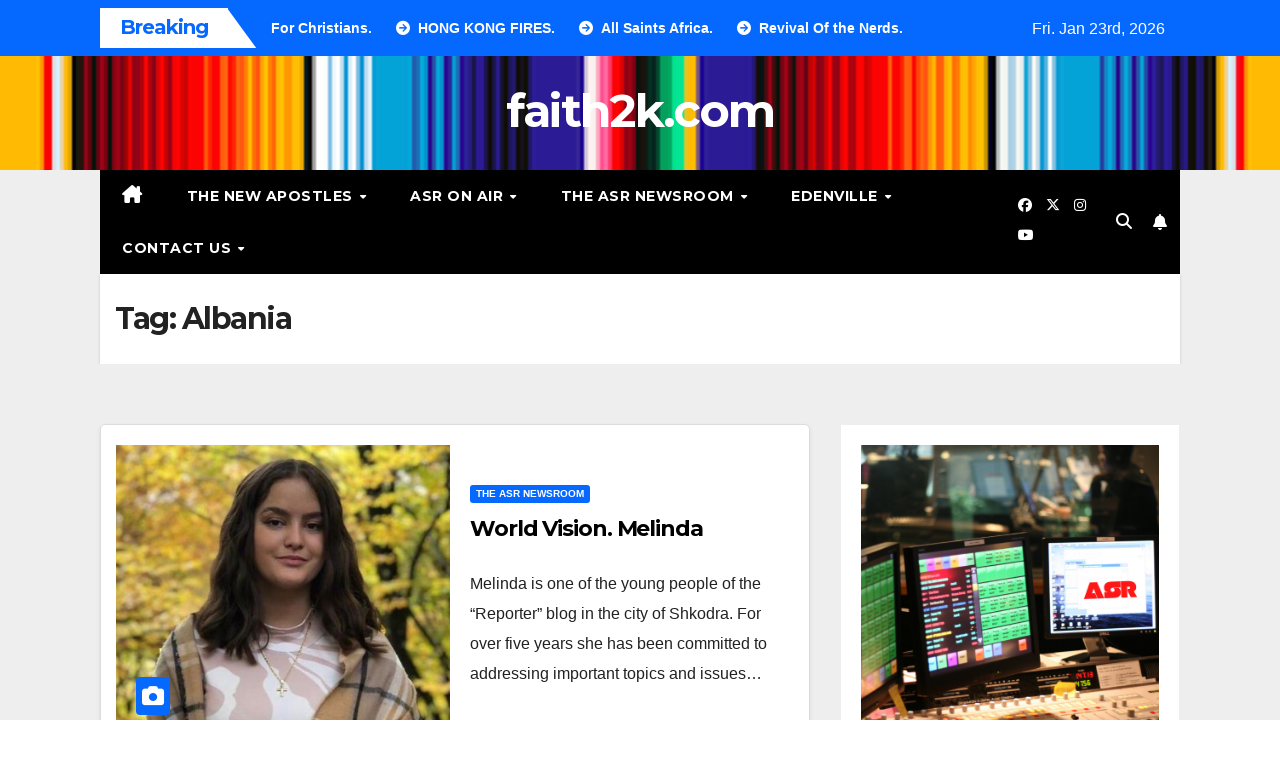

--- FILE ---
content_type: text/html; charset=UTF-8
request_url: https://faith2k.com/tag/albania/
body_size: 12365
content:
<!DOCTYPE html>
<html lang="en">
<head>
<meta charset="UTF-8">
<meta name="viewport" content="width=device-width, initial-scale=1">
<link rel="profile" href="http://gmpg.org/xfn/11">
<title>Albania &#8211; faith2k.com</title>
<meta name='robots' content='max-image-preview:large' />
<link rel='dns-prefetch' href='//stats.wp.com' />
<link rel='dns-prefetch' href='//fonts.googleapis.com' />
<link rel='dns-prefetch' href='//v0.wordpress.com' />
<link rel='preconnect' href='//i0.wp.com' />
<link rel='preconnect' href='//c0.wp.com' />
<link rel="alternate" type="application/rss+xml" title="faith2k.com &raquo; Feed" href="https://faith2k.com/feed/" />
<link rel="alternate" type="application/rss+xml" title="faith2k.com &raquo; Comments Feed" href="https://faith2k.com/comments/feed/" />
<link rel="alternate" type="application/rss+xml" title="faith2k.com &raquo; Albania Tag Feed" href="https://faith2k.com/tag/albania/feed/" />
<style id='wp-img-auto-sizes-contain-inline-css'>
img:is([sizes=auto i],[sizes^="auto," i]){contain-intrinsic-size:3000px 1500px}
/*# sourceURL=wp-img-auto-sizes-contain-inline-css */
</style>
<style id='wp-emoji-styles-inline-css'>

	img.wp-smiley, img.emoji {
		display: inline !important;
		border: none !important;
		box-shadow: none !important;
		height: 1em !important;
		width: 1em !important;
		margin: 0 0.07em !important;
		vertical-align: -0.1em !important;
		background: none !important;
		padding: 0 !important;
	}
/*# sourceURL=wp-emoji-styles-inline-css */
</style>
<link rel='stylesheet' id='wp-block-library-css' href='https://c0.wp.com/c/6.9/wp-includes/css/dist/block-library/style.min.css' media='all' />
<style id='wp-block-library-theme-inline-css'>
.wp-block-audio :where(figcaption){color:#555;font-size:13px;text-align:center}.is-dark-theme .wp-block-audio :where(figcaption){color:#ffffffa6}.wp-block-audio{margin:0 0 1em}.wp-block-code{border:1px solid #ccc;border-radius:4px;font-family:Menlo,Consolas,monaco,monospace;padding:.8em 1em}.wp-block-embed :where(figcaption){color:#555;font-size:13px;text-align:center}.is-dark-theme .wp-block-embed :where(figcaption){color:#ffffffa6}.wp-block-embed{margin:0 0 1em}.blocks-gallery-caption{color:#555;font-size:13px;text-align:center}.is-dark-theme .blocks-gallery-caption{color:#ffffffa6}:root :where(.wp-block-image figcaption){color:#555;font-size:13px;text-align:center}.is-dark-theme :root :where(.wp-block-image figcaption){color:#ffffffa6}.wp-block-image{margin:0 0 1em}.wp-block-pullquote{border-bottom:4px solid;border-top:4px solid;color:currentColor;margin-bottom:1.75em}.wp-block-pullquote :where(cite),.wp-block-pullquote :where(footer),.wp-block-pullquote__citation{color:currentColor;font-size:.8125em;font-style:normal;text-transform:uppercase}.wp-block-quote{border-left:.25em solid;margin:0 0 1.75em;padding-left:1em}.wp-block-quote cite,.wp-block-quote footer{color:currentColor;font-size:.8125em;font-style:normal;position:relative}.wp-block-quote:where(.has-text-align-right){border-left:none;border-right:.25em solid;padding-left:0;padding-right:1em}.wp-block-quote:where(.has-text-align-center){border:none;padding-left:0}.wp-block-quote.is-large,.wp-block-quote.is-style-large,.wp-block-quote:where(.is-style-plain){border:none}.wp-block-search .wp-block-search__label{font-weight:700}.wp-block-search__button{border:1px solid #ccc;padding:.375em .625em}:where(.wp-block-group.has-background){padding:1.25em 2.375em}.wp-block-separator.has-css-opacity{opacity:.4}.wp-block-separator{border:none;border-bottom:2px solid;margin-left:auto;margin-right:auto}.wp-block-separator.has-alpha-channel-opacity{opacity:1}.wp-block-separator:not(.is-style-wide):not(.is-style-dots){width:100px}.wp-block-separator.has-background:not(.is-style-dots){border-bottom:none;height:1px}.wp-block-separator.has-background:not(.is-style-wide):not(.is-style-dots){height:2px}.wp-block-table{margin:0 0 1em}.wp-block-table td,.wp-block-table th{word-break:normal}.wp-block-table :where(figcaption){color:#555;font-size:13px;text-align:center}.is-dark-theme .wp-block-table :where(figcaption){color:#ffffffa6}.wp-block-video :where(figcaption){color:#555;font-size:13px;text-align:center}.is-dark-theme .wp-block-video :where(figcaption){color:#ffffffa6}.wp-block-video{margin:0 0 1em}:root :where(.wp-block-template-part.has-background){margin-bottom:0;margin-top:0;padding:1.25em 2.375em}
/*# sourceURL=/wp-includes/css/dist/block-library/theme.min.css */
</style>
<style id='classic-theme-styles-inline-css'>
/*! This file is auto-generated */
.wp-block-button__link{color:#fff;background-color:#32373c;border-radius:9999px;box-shadow:none;text-decoration:none;padding:calc(.667em + 2px) calc(1.333em + 2px);font-size:1.125em}.wp-block-file__button{background:#32373c;color:#fff;text-decoration:none}
/*# sourceURL=/wp-includes/css/classic-themes.min.css */
</style>
<style id='ce4wp-subscribe-style-inline-css'>
.wp-block-ce4wp-subscribe{max-width:840px;margin:0 auto}.wp-block-ce4wp-subscribe .title{margin-bottom:0}.wp-block-ce4wp-subscribe .subTitle{margin-top:0;font-size:0.8em}.wp-block-ce4wp-subscribe .disclaimer{margin-top:5px;font-size:0.8em}.wp-block-ce4wp-subscribe .disclaimer .disclaimer-label{margin-left:10px}.wp-block-ce4wp-subscribe .inputBlock{width:100%;margin-bottom:10px}.wp-block-ce4wp-subscribe .inputBlock input{width:100%}.wp-block-ce4wp-subscribe .inputBlock label{display:inline-block}.wp-block-ce4wp-subscribe .submit-button{margin-top:25px;display:block}.wp-block-ce4wp-subscribe .required-text{display:inline-block;margin:0;padding:0;margin-left:0.3em}.wp-block-ce4wp-subscribe .onSubmission{height:0;max-width:840px;margin:0 auto}.wp-block-ce4wp-subscribe .firstNameSummary .lastNameSummary{text-transform:capitalize}.wp-block-ce4wp-subscribe .ce4wp-inline-notification{display:flex;flex-direction:row;align-items:center;padding:13px 10px;width:100%;height:40px;border-style:solid;border-color:orange;border-width:1px;border-left-width:4px;border-radius:3px;background:rgba(255,133,15,0.1);flex:none;order:0;flex-grow:1;margin:0px 0px}.wp-block-ce4wp-subscribe .ce4wp-inline-warning-text{font-style:normal;font-weight:normal;font-size:16px;line-height:20px;display:flex;align-items:center;color:#571600;margin-left:9px}.wp-block-ce4wp-subscribe .ce4wp-inline-warning-icon{color:orange}.wp-block-ce4wp-subscribe .ce4wp-inline-warning-arrow{color:#571600;margin-left:auto}.wp-block-ce4wp-subscribe .ce4wp-banner-clickable{cursor:pointer}.ce4wp-link{cursor:pointer}

.no-flex{display:block}.sub-header{margin-bottom:1em}


/*# sourceURL=https://faith2k.com/wp-content/plugins/creative-mail-by-constant-contact/assets/js/block/subscribe.css */
</style>
<link rel='stylesheet' id='mediaelement-css' href='https://c0.wp.com/c/6.9/wp-includes/js/mediaelement/mediaelementplayer-legacy.min.css' media='all' />
<link rel='stylesheet' id='wp-mediaelement-css' href='https://c0.wp.com/c/6.9/wp-includes/js/mediaelement/wp-mediaelement.min.css' media='all' />
<style id='jetpack-sharing-buttons-style-inline-css'>
.jetpack-sharing-buttons__services-list{display:flex;flex-direction:row;flex-wrap:wrap;gap:0;list-style-type:none;margin:5px;padding:0}.jetpack-sharing-buttons__services-list.has-small-icon-size{font-size:12px}.jetpack-sharing-buttons__services-list.has-normal-icon-size{font-size:16px}.jetpack-sharing-buttons__services-list.has-large-icon-size{font-size:24px}.jetpack-sharing-buttons__services-list.has-huge-icon-size{font-size:36px}@media print{.jetpack-sharing-buttons__services-list{display:none!important}}.editor-styles-wrapper .wp-block-jetpack-sharing-buttons{gap:0;padding-inline-start:0}ul.jetpack-sharing-buttons__services-list.has-background{padding:1.25em 2.375em}
/*# sourceURL=https://faith2k.com/wp-content/plugins/jetpack/_inc/blocks/sharing-buttons/view.css */
</style>
<link rel='stylesheet' id='coblocks-frontend-css' href='https://faith2k.com/wp-content/plugins/coblocks/dist/style-coblocks-1.css?ver=3.1.16' media='all' />
<link rel='stylesheet' id='coblocks-extensions-css' href='https://faith2k.com/wp-content/plugins/coblocks/dist/style-coblocks-extensions.css?ver=3.1.16' media='all' />
<link rel='stylesheet' id='coblocks-animation-css' href='https://faith2k.com/wp-content/plugins/coblocks/dist/style-coblocks-animation.css?ver=2677611078ee87eb3b1c' media='all' />
<style id='global-styles-inline-css'>
:root{--wp--preset--aspect-ratio--square: 1;--wp--preset--aspect-ratio--4-3: 4/3;--wp--preset--aspect-ratio--3-4: 3/4;--wp--preset--aspect-ratio--3-2: 3/2;--wp--preset--aspect-ratio--2-3: 2/3;--wp--preset--aspect-ratio--16-9: 16/9;--wp--preset--aspect-ratio--9-16: 9/16;--wp--preset--color--black: #000000;--wp--preset--color--cyan-bluish-gray: #abb8c3;--wp--preset--color--white: #ffffff;--wp--preset--color--pale-pink: #f78da7;--wp--preset--color--vivid-red: #cf2e2e;--wp--preset--color--luminous-vivid-orange: #ff6900;--wp--preset--color--luminous-vivid-amber: #fcb900;--wp--preset--color--light-green-cyan: #7bdcb5;--wp--preset--color--vivid-green-cyan: #00d084;--wp--preset--color--pale-cyan-blue: #8ed1fc;--wp--preset--color--vivid-cyan-blue: #0693e3;--wp--preset--color--vivid-purple: #9b51e0;--wp--preset--gradient--vivid-cyan-blue-to-vivid-purple: linear-gradient(135deg,rgb(6,147,227) 0%,rgb(155,81,224) 100%);--wp--preset--gradient--light-green-cyan-to-vivid-green-cyan: linear-gradient(135deg,rgb(122,220,180) 0%,rgb(0,208,130) 100%);--wp--preset--gradient--luminous-vivid-amber-to-luminous-vivid-orange: linear-gradient(135deg,rgb(252,185,0) 0%,rgb(255,105,0) 100%);--wp--preset--gradient--luminous-vivid-orange-to-vivid-red: linear-gradient(135deg,rgb(255,105,0) 0%,rgb(207,46,46) 100%);--wp--preset--gradient--very-light-gray-to-cyan-bluish-gray: linear-gradient(135deg,rgb(238,238,238) 0%,rgb(169,184,195) 100%);--wp--preset--gradient--cool-to-warm-spectrum: linear-gradient(135deg,rgb(74,234,220) 0%,rgb(151,120,209) 20%,rgb(207,42,186) 40%,rgb(238,44,130) 60%,rgb(251,105,98) 80%,rgb(254,248,76) 100%);--wp--preset--gradient--blush-light-purple: linear-gradient(135deg,rgb(255,206,236) 0%,rgb(152,150,240) 100%);--wp--preset--gradient--blush-bordeaux: linear-gradient(135deg,rgb(254,205,165) 0%,rgb(254,45,45) 50%,rgb(107,0,62) 100%);--wp--preset--gradient--luminous-dusk: linear-gradient(135deg,rgb(255,203,112) 0%,rgb(199,81,192) 50%,rgb(65,88,208) 100%);--wp--preset--gradient--pale-ocean: linear-gradient(135deg,rgb(255,245,203) 0%,rgb(182,227,212) 50%,rgb(51,167,181) 100%);--wp--preset--gradient--electric-grass: linear-gradient(135deg,rgb(202,248,128) 0%,rgb(113,206,126) 100%);--wp--preset--gradient--midnight: linear-gradient(135deg,rgb(2,3,129) 0%,rgb(40,116,252) 100%);--wp--preset--font-size--small: 13px;--wp--preset--font-size--medium: 20px;--wp--preset--font-size--large: 36px;--wp--preset--font-size--x-large: 42px;--wp--preset--spacing--20: 0.44rem;--wp--preset--spacing--30: 0.67rem;--wp--preset--spacing--40: 1rem;--wp--preset--spacing--50: 1.5rem;--wp--preset--spacing--60: 2.25rem;--wp--preset--spacing--70: 3.38rem;--wp--preset--spacing--80: 5.06rem;--wp--preset--shadow--natural: 6px 6px 9px rgba(0, 0, 0, 0.2);--wp--preset--shadow--deep: 12px 12px 50px rgba(0, 0, 0, 0.4);--wp--preset--shadow--sharp: 6px 6px 0px rgba(0, 0, 0, 0.2);--wp--preset--shadow--outlined: 6px 6px 0px -3px rgb(255, 255, 255), 6px 6px rgb(0, 0, 0);--wp--preset--shadow--crisp: 6px 6px 0px rgb(0, 0, 0);}:root :where(.is-layout-flow) > :first-child{margin-block-start: 0;}:root :where(.is-layout-flow) > :last-child{margin-block-end: 0;}:root :where(.is-layout-flow) > *{margin-block-start: 24px;margin-block-end: 0;}:root :where(.is-layout-constrained) > :first-child{margin-block-start: 0;}:root :where(.is-layout-constrained) > :last-child{margin-block-end: 0;}:root :where(.is-layout-constrained) > *{margin-block-start: 24px;margin-block-end: 0;}:root :where(.is-layout-flex){gap: 24px;}:root :where(.is-layout-grid){gap: 24px;}body .is-layout-flex{display: flex;}.is-layout-flex{flex-wrap: wrap;align-items: center;}.is-layout-flex > :is(*, div){margin: 0;}body .is-layout-grid{display: grid;}.is-layout-grid > :is(*, div){margin: 0;}.has-black-color{color: var(--wp--preset--color--black) !important;}.has-cyan-bluish-gray-color{color: var(--wp--preset--color--cyan-bluish-gray) !important;}.has-white-color{color: var(--wp--preset--color--white) !important;}.has-pale-pink-color{color: var(--wp--preset--color--pale-pink) !important;}.has-vivid-red-color{color: var(--wp--preset--color--vivid-red) !important;}.has-luminous-vivid-orange-color{color: var(--wp--preset--color--luminous-vivid-orange) !important;}.has-luminous-vivid-amber-color{color: var(--wp--preset--color--luminous-vivid-amber) !important;}.has-light-green-cyan-color{color: var(--wp--preset--color--light-green-cyan) !important;}.has-vivid-green-cyan-color{color: var(--wp--preset--color--vivid-green-cyan) !important;}.has-pale-cyan-blue-color{color: var(--wp--preset--color--pale-cyan-blue) !important;}.has-vivid-cyan-blue-color{color: var(--wp--preset--color--vivid-cyan-blue) !important;}.has-vivid-purple-color{color: var(--wp--preset--color--vivid-purple) !important;}.has-black-background-color{background-color: var(--wp--preset--color--black) !important;}.has-cyan-bluish-gray-background-color{background-color: var(--wp--preset--color--cyan-bluish-gray) !important;}.has-white-background-color{background-color: var(--wp--preset--color--white) !important;}.has-pale-pink-background-color{background-color: var(--wp--preset--color--pale-pink) !important;}.has-vivid-red-background-color{background-color: var(--wp--preset--color--vivid-red) !important;}.has-luminous-vivid-orange-background-color{background-color: var(--wp--preset--color--luminous-vivid-orange) !important;}.has-luminous-vivid-amber-background-color{background-color: var(--wp--preset--color--luminous-vivid-amber) !important;}.has-light-green-cyan-background-color{background-color: var(--wp--preset--color--light-green-cyan) !important;}.has-vivid-green-cyan-background-color{background-color: var(--wp--preset--color--vivid-green-cyan) !important;}.has-pale-cyan-blue-background-color{background-color: var(--wp--preset--color--pale-cyan-blue) !important;}.has-vivid-cyan-blue-background-color{background-color: var(--wp--preset--color--vivid-cyan-blue) !important;}.has-vivid-purple-background-color{background-color: var(--wp--preset--color--vivid-purple) !important;}.has-black-border-color{border-color: var(--wp--preset--color--black) !important;}.has-cyan-bluish-gray-border-color{border-color: var(--wp--preset--color--cyan-bluish-gray) !important;}.has-white-border-color{border-color: var(--wp--preset--color--white) !important;}.has-pale-pink-border-color{border-color: var(--wp--preset--color--pale-pink) !important;}.has-vivid-red-border-color{border-color: var(--wp--preset--color--vivid-red) !important;}.has-luminous-vivid-orange-border-color{border-color: var(--wp--preset--color--luminous-vivid-orange) !important;}.has-luminous-vivid-amber-border-color{border-color: var(--wp--preset--color--luminous-vivid-amber) !important;}.has-light-green-cyan-border-color{border-color: var(--wp--preset--color--light-green-cyan) !important;}.has-vivid-green-cyan-border-color{border-color: var(--wp--preset--color--vivid-green-cyan) !important;}.has-pale-cyan-blue-border-color{border-color: var(--wp--preset--color--pale-cyan-blue) !important;}.has-vivid-cyan-blue-border-color{border-color: var(--wp--preset--color--vivid-cyan-blue) !important;}.has-vivid-purple-border-color{border-color: var(--wp--preset--color--vivid-purple) !important;}.has-vivid-cyan-blue-to-vivid-purple-gradient-background{background: var(--wp--preset--gradient--vivid-cyan-blue-to-vivid-purple) !important;}.has-light-green-cyan-to-vivid-green-cyan-gradient-background{background: var(--wp--preset--gradient--light-green-cyan-to-vivid-green-cyan) !important;}.has-luminous-vivid-amber-to-luminous-vivid-orange-gradient-background{background: var(--wp--preset--gradient--luminous-vivid-amber-to-luminous-vivid-orange) !important;}.has-luminous-vivid-orange-to-vivid-red-gradient-background{background: var(--wp--preset--gradient--luminous-vivid-orange-to-vivid-red) !important;}.has-very-light-gray-to-cyan-bluish-gray-gradient-background{background: var(--wp--preset--gradient--very-light-gray-to-cyan-bluish-gray) !important;}.has-cool-to-warm-spectrum-gradient-background{background: var(--wp--preset--gradient--cool-to-warm-spectrum) !important;}.has-blush-light-purple-gradient-background{background: var(--wp--preset--gradient--blush-light-purple) !important;}.has-blush-bordeaux-gradient-background{background: var(--wp--preset--gradient--blush-bordeaux) !important;}.has-luminous-dusk-gradient-background{background: var(--wp--preset--gradient--luminous-dusk) !important;}.has-pale-ocean-gradient-background{background: var(--wp--preset--gradient--pale-ocean) !important;}.has-electric-grass-gradient-background{background: var(--wp--preset--gradient--electric-grass) !important;}.has-midnight-gradient-background{background: var(--wp--preset--gradient--midnight) !important;}.has-small-font-size{font-size: var(--wp--preset--font-size--small) !important;}.has-medium-font-size{font-size: var(--wp--preset--font-size--medium) !important;}.has-large-font-size{font-size: var(--wp--preset--font-size--large) !important;}.has-x-large-font-size{font-size: var(--wp--preset--font-size--x-large) !important;}
:root :where(.wp-block-pullquote){font-size: 1.5em;line-height: 1.6;}
/*# sourceURL=global-styles-inline-css */
</style>
<link rel='stylesheet' id='wp-components-css' href='https://c0.wp.com/c/6.9/wp-includes/css/dist/components/style.min.css' media='all' />
<link rel='stylesheet' id='godaddy-styles-css' href='https://faith2k.com/wp-content/plugins/coblocks/includes/Dependencies/GoDaddy/Styles/build/latest.css?ver=2.0.2' media='all' />
<link rel='stylesheet' id='newsup-fonts-css' href='//fonts.googleapis.com/css?family=Montserrat%3A400%2C500%2C700%2C800%7CWork%2BSans%3A300%2C400%2C500%2C600%2C700%2C800%2C900%26display%3Dswap&#038;subset=latin%2Clatin-ext' media='all' />
<link rel='stylesheet' id='bootstrap-css' href='https://faith2k.com/wp-content/themes/newsup/css/bootstrap.css?ver=6.9' media='all' />
<link rel='stylesheet' id='newsup-style-css' href='https://faith2k.com/wp-content/themes/newsmark/style.css?ver=6.9' media='all' />
<style id='newsup-style-inline-css'>
.posted-on, .cat-links, .tags-links, .byline, .comments-link { clip: rect(1px, 1px, 1px, 1px); height: 1px; position: absolute; overflow: hidden; width: 1px; }
/*# sourceURL=newsup-style-inline-css */
</style>
<link rel='stylesheet' id='font-awesome-5-all-css' href='https://faith2k.com/wp-content/themes/newsup/css/font-awesome/css/all.min.css?ver=6.9' media='all' />
<link rel='stylesheet' id='font-awesome-4-shim-css' href='https://faith2k.com/wp-content/themes/newsup/css/font-awesome/css/v4-shims.min.css?ver=6.9' media='all' />
<link rel='stylesheet' id='owl-carousel-css' href='https://faith2k.com/wp-content/themes/newsup/css/owl.carousel.css?ver=6.9' media='all' />
<link rel='stylesheet' id='smartmenus-css' href='https://faith2k.com/wp-content/themes/newsup/css/jquery.smartmenus.bootstrap.css?ver=6.9' media='all' />
<link rel='stylesheet' id='newsup-custom-css-css' href='https://faith2k.com/wp-content/themes/newsup/inc/ansar/customize/css/customizer.css?ver=1.0' media='all' />
<style id='jetpack_facebook_likebox-inline-css'>
.widget_facebook_likebox {
	overflow: hidden;
}

/*# sourceURL=https://faith2k.com/wp-content/plugins/jetpack/modules/widgets/facebook-likebox/style.css */
</style>
<link rel='stylesheet' id='newsup-style-parent-css' href='https://faith2k.com/wp-content/themes/newsup/style.css?ver=6.9' media='all' />
<link rel='stylesheet' id='newsmark-style-css' href='https://faith2k.com/wp-content/themes/newsmark/style.css?ver=1.0' media='all' />
<link rel='stylesheet' id='newsmark-default-css-css' href='https://faith2k.com/wp-content/themes/newsmark/css/colors/default.css?ver=6.9' media='all' />









<link rel="https://api.w.org/" href="https://faith2k.com/wp-json/" /><link rel="alternate" title="JSON" type="application/json" href="https://faith2k.com/wp-json/wp/v2/tags/399" /><link rel="EditURI" type="application/rsd+xml" title="RSD" href="https://faith2k.com/xmlrpc.php?rsd" />
<meta name="generator" content="WordPress 6.9" />
	<style>img#wpstats{display:none}</style>
		 
<style type="text/css" id="custom-background-css">
    .wrapper { background-color: ffffff; }
</style>
<meta name="generator" content="Elementor 3.33.4; features: additional_custom_breakpoints; settings: css_print_method-internal, google_font-enabled, font_display-auto">
			<style>
				.e-con.e-parent:nth-of-type(n+4):not(.e-lazyloaded):not(.e-no-lazyload),
				.e-con.e-parent:nth-of-type(n+4):not(.e-lazyloaded):not(.e-no-lazyload) * {
					background-image: none !important;
				}
				@media screen and (max-height: 1024px) {
					.e-con.e-parent:nth-of-type(n+3):not(.e-lazyloaded):not(.e-no-lazyload),
					.e-con.e-parent:nth-of-type(n+3):not(.e-lazyloaded):not(.e-no-lazyload) * {
						background-image: none !important;
					}
				}
				@media screen and (max-height: 640px) {
					.e-con.e-parent:nth-of-type(n+2):not(.e-lazyloaded):not(.e-no-lazyload),
					.e-con.e-parent:nth-of-type(n+2):not(.e-lazyloaded):not(.e-no-lazyload) * {
						background-image: none !important;
					}
				}
			</style>
			    <style type="text/css">
            body .site-title a,
        body .site-description {
            color: #ffffff;
        }

        .site-branding-text .site-title a {
                font-size: px;
            }

            @media only screen and (max-width: 640px) {
                .site-branding-text .site-title a {
                    font-size: 40px;

                }
            }

            @media only screen and (max-width: 375px) {
                .site-branding-text .site-title a {
                    font-size: 32px;

                }
            }

        </style>
    <style id="custom-background-css">
body.custom-background { background-color: #ffffff; }
</style>
	<link rel="icon" href="https://i0.wp.com/faith2k.com/wp-content/uploads/2023/04/cropped-ASR-Winged-a-Ocean-Logo-512x512-1.png?fit=32%2C32&#038;ssl=1" sizes="32x32" />
<link rel="icon" href="https://i0.wp.com/faith2k.com/wp-content/uploads/2023/04/cropped-ASR-Winged-a-Ocean-Logo-512x512-1.png?fit=192%2C192&#038;ssl=1" sizes="192x192" />
<link rel="apple-touch-icon" href="https://i0.wp.com/faith2k.com/wp-content/uploads/2023/04/cropped-ASR-Winged-a-Ocean-Logo-512x512-1.png?fit=180%2C180&#038;ssl=1" />
<meta name="msapplication-TileImage" content="https://i0.wp.com/faith2k.com/wp-content/uploads/2023/04/cropped-ASR-Winged-a-Ocean-Logo-512x512-1.png?fit=270%2C270&#038;ssl=1" />
</head>
<body class="archive tag tag-albania tag-399 custom-background wp-embed-responsive wp-theme-newsup wp-child-theme-newsmark eio-default hfeed ta-hide-date-author-in-list date-hidden categories-hidden tags-hidden author-hidden comment-hidden elementor-default elementor-kit-66" >
<div id="page" class="site">
<a class="skip-link screen-reader-text" href="#content">
Skip to content</a>
    <div class="wrapper">
        <header class="mg-headwidget">
            <!--==================== TOP BAR ====================-->

            <div class="mg-head-detail hidden-xs">
    <div class="container-fluid">
        <div class="row align-items-center">
            <div class="col-md-9 col-xs-12">
                            <div class="mg-latest-news-sec">
                 
                    <div class="mg-latest-news">
                         <div class="bn_title">
                            <h2 class="title">
                                                                    Breaking<span></span>
                                                            </h2>
                        </div>
                         
                        <div class="mg-latest-news-slider marquee">
                                                                                        <a href="https://faith2k.com/1944-2/">
                                        <span>10 Most Dangerous Countries For Christians.</span>
                                     </a>
                                                                        <a href="https://faith2k.com/hong-kong-fires/">
                                        <span>HONG KONG FIRES.</span>
                                     </a>
                                                                        <a href="https://faith2k.com/all-saints-africa/">
                                        <span>All Saints Africa.</span>
                                     </a>
                                                                        <a href="https://faith2k.com/revival-of-the-nerds/">
                                        <span>Revival Of the Nerds.</span>
                                     </a>
                                                                        <a href="https://faith2k.com/the-story-of-the-trinity/">
                                        <span>The Story Of The Trinity.</span>
                                     </a>
                                                            </div>
                    </div>
            </div>
                    </div>
            <div class="col-md-3 col-xs-12">
                <ul class="info-left float-md-right">
                                <li>Fri. Jan 23rd, 2026                 <span  id="time" class="time"></span>
                        </li>
                        </ul>
            </div>
    
        </div>
    </div>
</div>
            <div class="clearfix"></div>
                        <div class="mg-nav-widget-area-back" style='background-image: url("https://faith2k.com/wp-content/uploads/2021/11/cropped-SGX-Technicolor-Pancho-Color-Palette.png" );'>
                        <div class="overlay">
              <div class="inner" > 
                <div class="container-fluid">
                    <div class="mg-nav-widget-area">
                        <div class="row align-items-center">
                                                      <div class="col-12 text-center mx-auto">
                                <div class="navbar-header">
                                  <div class="site-logo">
                                                                      </div>
                                  <div class="site-branding-text ">
                                                                            <p class="site-title"> <a href="https://faith2k.com/" rel="home">faith2k.com</a></p>
                                                                            <p class="site-description"></p>
                                  </div> 
                                </div>
                            </div>
                           
                        </div>
                    </div>
                </div>
              </div>
              </div>
          </div>
    <div class="mg-menu-full">
      <div class="container-fluid">
      <nav class="navbar navbar-expand-lg navbar-wp">
          <!-- Right nav -->
                    <div class="m-header align-items-center">
                                                <a class="mobilehomebtn" href="https://faith2k.com"><span class="fas fa-home"></span></a>
                        <!-- navbar-toggle -->
                        <button class="navbar-toggler mx-auto" type="button" data-toggle="collapse" data-target="#navbar-wp" aria-controls="navbarSupportedContent" aria-expanded="false" aria-label="Toggle navigation">
                          <span class="burger">
                            <span class="burger-line"></span>
                            <span class="burger-line"></span>
                            <span class="burger-line"></span>
                          </span>
                        </button>
                        <!-- /navbar-toggle -->
                            <div class="dropdown show mg-search-box pr-2">
        <a class="dropdown-toggle msearch ml-auto" href="#" role="button" id="dropdownMenuLink" data-toggle="dropdown" aria-haspopup="true" aria-expanded="false">
            <i class="fas fa-search"></i>
        </a>
        <div class="dropdown-menu searchinner" aria-labelledby="dropdownMenuLink">
            <form role="search" method="get" id="searchform" action="https://faith2k.com/">
  <div class="input-group">
    <input type="search" class="form-control" placeholder="Search" value="" name="s" />
    <span class="input-group-btn btn-default">
    <button type="submit" class="btn"> <i class="fas fa-search"></i> </button>
    </span> </div>
</form>        </div>
    </div>
              <a href="#"  target="_blank"   class="btn-bell btn-theme mx-2">
            <i class="fa fa-bell"></i>
        </a>
                          </div>
                    <!-- /Right nav -->
         
          
                  <div class="collapse navbar-collapse" id="navbar-wp">
                  	<div class="d-md-block">
                  <ul id="menu-primary-menu" class="nav navbar-nav mr-auto"><li class="active home"><a class="homebtn" href="https://faith2k.com"><span class='fa-solid fa-house-chimney'></span></a></li><li id="menu-item-133" class="menu-item menu-item-type-taxonomy menu-item-object-category menu-item-has-children menu-item-133 dropdown"><a class="nav-link" title="the New Apostles" href="https://faith2k.com/category/asr-the-new-apostles/" data-toggle="dropdown" class="dropdown-toggle">the New Apostles </a>
<ul role="menu" class=" dropdown-menu">
	<li id="menu-item-51" class="menu-item menu-item-type-post_type menu-item-object-page menu-item-51"><a class="dropdown-item" title="About" href="https://faith2k.com/about/">About</a></li>
	<li id="menu-item-304" class="menu-item menu-item-type-taxonomy menu-item-object-category menu-item-304"><a class="dropdown-item" title="Baptism. What Is It?" href="https://faith2k.com/category/asr-the-new-apostles/asr-baptism-what-is-it/">Baptism. What Is It?</a></li>
	<li id="menu-item-527" class="menu-item menu-item-type-taxonomy menu-item-object-category menu-item-527"><a class="dropdown-item" title="DMAQs Book Raq" href="https://faith2k.com/category/asr-the-new-apostles/asr-dmaq-book-raq/">DMAQs Book Raq</a></li>
</ul>
</li>
<li id="menu-item-591" class="menu-item menu-item-type-post_type menu-item-object-page menu-item-has-children menu-item-591 dropdown"><a class="nav-link" title="ASR On Air" href="https://faith2k.com/asr-on-air/" data-toggle="dropdown" class="dropdown-toggle">ASR On Air </a>
<ul role="menu" class=" dropdown-menu">
	<li id="menu-item-1577" class="menu-item menu-item-type-taxonomy menu-item-object-category menu-item-1577"><a class="dropdown-item" title="ASR Studio Alpha" href="https://faith2k.com/category/asr-studio-alpha/">ASR Studio Alpha</a></li>
	<li id="menu-item-1578" class="menu-item menu-item-type-taxonomy menu-item-object-category menu-item-1578"><a class="dropdown-item" title="ASR Studio Omega" href="https://faith2k.com/category/asr-studio-omega/">ASR Studio Omega</a></li>
	<li id="menu-item-132" class="menu-item menu-item-type-taxonomy menu-item-object-category menu-item-132"><a class="dropdown-item" title="The ASR Podcast" href="https://faith2k.com/category/asr-podcast/">The ASR Podcast</a></li>
</ul>
</li>
<li id="menu-item-151" class="menu-item menu-item-type-taxonomy menu-item-object-category menu-item-has-children menu-item-151 dropdown"><a class="nav-link" title="the ASR Newsroom" href="https://faith2k.com/category/asr-news/" data-toggle="dropdown" class="dropdown-toggle">the ASR Newsroom </a>
<ul role="menu" class=" dropdown-menu">
	<li id="menu-item-158" class="menu-item menu-item-type-taxonomy menu-item-object-category menu-item-158"><a class="dropdown-item" title="the ASR Music News" href="https://faith2k.com/category/asr-news/asr-music-news/">the ASR Music News</a></li>
	<li id="menu-item-710" class="menu-item menu-item-type-taxonomy menu-item-object-category menu-item-710"><a class="dropdown-item" title="Agape U" href="https://faith2k.com/category/agape-university/">Agape U</a></li>
</ul>
</li>
<li id="menu-item-490" class="menu-item menu-item-type-taxonomy menu-item-object-category menu-item-has-children menu-item-490 dropdown"><a class="nav-link" title="Edenville" href="https://faith2k.com/category/asr-edenville/" data-toggle="dropdown" class="dropdown-toggle">Edenville </a>
<ul role="menu" class=" dropdown-menu">
	<li id="menu-item-495" class="menu-item menu-item-type-post_type menu-item-object-post menu-item-495"><a class="dropdown-item" title="All Saints Aqua" href="https://faith2k.com/all-saints-aqua/">All Saints Aqua</a></li>
	<li id="menu-item-435" class="menu-item menu-item-type-taxonomy menu-item-object-category menu-item-435"><a class="dropdown-item" title="Shop SGX" href="https://faith2k.com/category/asr-shop-sgx/">Shop SGX</a></li>
</ul>
</li>
<li id="menu-item-54" class="menu-item menu-item-type-post_type menu-item-object-page menu-item-has-children menu-item-54 dropdown"><a class="nav-link" title="Contact Us" href="https://faith2k.com/contact/" data-toggle="dropdown" class="dropdown-toggle">Contact Us </a>
<ul role="menu" class=" dropdown-menu">
	<li id="menu-item-147" class="menu-item menu-item-type-post_type menu-item-object-page menu-item-147"><a class="dropdown-item" title="ASR Music Submission" href="https://faith2k.com/asr-music-submission/">ASR Music Submission</a></li>
	<li id="menu-item-512" class="menu-item menu-item-type-post_type menu-item-object-post menu-item-512"><a class="dropdown-item" title="the a7 List." href="https://faith2k.com/the-a7-list/">the a7 List.</a></li>
	<li id="menu-item-1303" class="menu-item menu-item-type-post_type menu-item-object-post menu-item-1303"><a class="dropdown-item" title="ASR Privacy Policy." href="https://faith2k.com/asr-privacy-policy/">ASR Privacy Policy.</a></li>
	<li id="menu-item-1306" class="menu-item menu-item-type-post_type menu-item-object-post menu-item-1306"><a class="dropdown-item" title="ASR Terms + Conditions." href="https://faith2k.com/asr-terms-conditions/">ASR Terms + Conditions.</a></li>
</ul>
</li>
</ul>        				</div>		
              		</div>
                  <!-- Right nav -->
                    <div class="desk-header pl-3 ml-auto my-2 my-lg-0 position-relative align-items-center">
                        <!-- /navbar-toggle -->
                                            <ul class="mg-social info-right">
                                                <li><a  target="_blank" href="https://www.facebook.com/allsaintsradio%20">
                        <span class="icon-soci facebook"><i class="fab fa-facebook"></i></span> </a></li>
                                                                        <li><a href="https://twitter.com/allsaintsradiio">
                        <span class="icon-soci x-twitter"><i class="fa-brands fa-x-twitter"></i></span></a></li>
                                                                                                <li><a target="_blank"  href="https://www.instagram.com/all.saints.radio">
                        <span class="icon-soci instagram"><i class="fab fa-instagram"></i></span></a></li>
                                                                        <li><a  href="https://www.youtube.com/c/DerriqMaqNewApostles">
                        <span class="icon-soci youtube"><i class="fab fa-youtube"></i></span></a></li>
                                                 
                                            </ul>
                    <div class="dropdown show mg-search-box pr-2">
        <a class="dropdown-toggle msearch ml-auto" href="#" role="button" id="dropdownMenuLink" data-toggle="dropdown" aria-haspopup="true" aria-expanded="false">
            <i class="fas fa-search"></i>
        </a>
        <div class="dropdown-menu searchinner" aria-labelledby="dropdownMenuLink">
            <form role="search" method="get" id="searchform" action="https://faith2k.com/">
  <div class="input-group">
    <input type="search" class="form-control" placeholder="Search" value="" name="s" />
    <span class="input-group-btn btn-default">
    <button type="submit" class="btn"> <i class="fas fa-search"></i> </button>
    </span> </div>
</form>        </div>
    </div>
              <a href="#"  target="_blank"   class="btn-bell btn-theme mx-2">
            <i class="fa fa-bell"></i>
        </a>
                          </div>
                    <!-- /Right nav --> 
                  </nav> <!-- /Navigation -->
                </div>
    </div>
</header>
<div class="clearfix"></div>
<!--==================== Newsup breadcrumb section ====================-->
<div class="mg-breadcrumb-section" style='background: url("https://faith2k.com/wp-content/uploads/2021/11/cropped-SGX-Technicolor-Pancho-Color-Palette.png" ) repeat scroll center 0 #143745;'>
   <div class="overlay">       <div class="container-fluid">
        <div class="row">
          <div class="col-md-12 col-sm-12">
            <div class="mg-breadcrumb-title">
              <h1 class="title">Tag: <span>Albania</span></h1>            </div>
          </div>
        </div>
      </div>
   </div> </div>
<div class="clearfix"></div><!--container-->
    <div id="content" class="container-fluid archive-class">
        <!--row-->
            <div class="row">
                                    <div class="col-md-8">
                <!-- mg-posts-sec mg-posts-modul-6 -->
<div class="mg-posts-sec mg-posts-modul-6">
    <!-- mg-posts-sec-inner -->
    <div class="mg-posts-sec-inner">
                    <article id="post-983" class="d-md-flex mg-posts-sec-post align-items-center post-983 post type-post status-publish format-standard has-post-thumbnail hentry category-asr-news tag-albania tag-all-saints-radio tag-asr-news tag-asr-newsroom tag-christ-culture tag-education tag-employment tag-faith2k-com tag-heavy-rock tag-immigration tag-shkodra tag-the-new-apostles tag-world-vision">
                        <div class="col-12 col-md-6">
            <div class="mg-post-thumb back-img md" style="background-image: url('https://faith2k.com/wp-content/uploads/2022/06/World-Vision-Melinda-603-x-393.png');">
                <span class="post-form"><i class="fas fa-camera"></i></span>                <a class="link-div" href="https://faith2k.com/world-vision-melinda/"></a>
            </div> 
        </div>
                        <div class="mg-sec-top-post py-3 col">
                    <div class="mg-blog-category"><a class="newsup-categories category-color-1" href="https://faith2k.com/category/asr-news/" alt="View all posts in the ASR Newsroom"> 
                                 the ASR Newsroom
                             </a></div> 
                    <h4 class="entry-title title"><a href="https://faith2k.com/world-vision-melinda/">World Vision. Melinda</a></h4>
                            <div class="mg-blog-meta"> 
                    </div> 
                        <div class="mg-content">
                        <p>Melinda is one of the young people of the &#8220;Reporter&#8221; blog in the city of Shkodra. For over five years she has been committed to addressing important topics and issues&hellip;</p>
                    </div>
                </div>
            </article>
            
        <div class="col-md-12 text-center d-flex justify-content-center">
                                        
        </div>
            </div>
    <!-- // mg-posts-sec-inner -->
</div>
<!-- // mg-posts-sec block_6 -->             </div>
                            <aside class="col-md-4 sidebar-sticky">
                
<aside id="secondary" class="widget-area" role="complementary">
	<div id="sidebar-right" class="mg-sidebar">
		<div id="block-4" class="mg-widget widget_block widget_media_image">
<figure class="wp-block-image size-full"><a href="https://faith2k.com/asr-on-air/"><img fetchpriority="high" decoding="async" width="700" height="700" src="https://faith2k.com/wp-content/uploads/2022/06/ASR-Digital-316-Studio-v6-1.png" alt="" class="wp-image-969" srcset="https://i0.wp.com/faith2k.com/wp-content/uploads/2022/06/ASR-Digital-316-Studio-v6-1.png?w=700&amp;ssl=1 700w, https://i0.wp.com/faith2k.com/wp-content/uploads/2022/06/ASR-Digital-316-Studio-v6-1.png?resize=300%2C300&amp;ssl=1 300w, https://i0.wp.com/faith2k.com/wp-content/uploads/2022/06/ASR-Digital-316-Studio-v6-1.png?resize=150%2C150&amp;ssl=1 150w" sizes="(max-width: 700px) 100vw, 700px" /></a></figure>
</div><div id="block-21" class="mg-widget widget_block widget_media_image">
<figure class="wp-block-image size-full"><a href="https://www.youtube.com/@streetlightsbiblia"><img decoding="async" width="700" height="700" src="https://faith2k.com/wp-content/uploads/2023/12/STREETLIGHTS-BIBLIA-Corner-Talk-700x700-1.png" alt="" class="wp-image-1477" srcset="https://i0.wp.com/faith2k.com/wp-content/uploads/2023/12/STREETLIGHTS-BIBLIA-Corner-Talk-700x700-1.png?w=700&amp;ssl=1 700w, https://i0.wp.com/faith2k.com/wp-content/uploads/2023/12/STREETLIGHTS-BIBLIA-Corner-Talk-700x700-1.png?resize=300%2C300&amp;ssl=1 300w, https://i0.wp.com/faith2k.com/wp-content/uploads/2023/12/STREETLIGHTS-BIBLIA-Corner-Talk-700x700-1.png?resize=150%2C150&amp;ssl=1 150w" sizes="(max-width: 700px) 100vw, 700px" /></a></figure>
</div><div id="block-14" class="mg-widget widget_block widget_media_image">
<figure class="wp-block-image size-full"><a href="https://faith2k.com/category/asr-news/"><img decoding="async" width="700" height="700" src="https://faith2k.com/wp-content/uploads/2022/06/ASR-Music-News.png" alt="" class="wp-image-911" srcset="https://i0.wp.com/faith2k.com/wp-content/uploads/2022/06/ASR-Music-News.png?w=700&amp;ssl=1 700w, https://i0.wp.com/faith2k.com/wp-content/uploads/2022/06/ASR-Music-News.png?resize=300%2C300&amp;ssl=1 300w, https://i0.wp.com/faith2k.com/wp-content/uploads/2022/06/ASR-Music-News.png?resize=150%2C150&amp;ssl=1 150w" sizes="(max-width: 700px) 100vw, 700px" /></a></figure>
</div><div id="block-7" class="mg-widget widget_block widget_media_image">
<figure class="wp-block-image size-full"><a href="https://faith2k.com/category/asr-studio-alpha/"><img loading="lazy" decoding="async" width="700" height="700" src="https://faith2k.com/wp-content/uploads/2024/02/MOVEMENT-RADIO-EST-Transform-DJs-700x700-1.png" alt="" class="wp-image-1522" srcset="https://i0.wp.com/faith2k.com/wp-content/uploads/2024/02/MOVEMENT-RADIO-EST-Transform-DJs-700x700-1.png?w=700&amp;ssl=1 700w, https://i0.wp.com/faith2k.com/wp-content/uploads/2024/02/MOVEMENT-RADIO-EST-Transform-DJs-700x700-1.png?resize=300%2C300&amp;ssl=1 300w, https://i0.wp.com/faith2k.com/wp-content/uploads/2024/02/MOVEMENT-RADIO-EST-Transform-DJs-700x700-1.png?resize=150%2C150&amp;ssl=1 150w" sizes="(max-width: 700px) 100vw, 700px" /></a></figure>
</div><div id="block-18" class="mg-widget widget_block widget_media_image">
<figure class="wp-block-image size-full"><a href="https://faith2k.com/asr-en-espanol-digital-316-studio/"><img loading="lazy" decoding="async" width="700" height="700" src="https://faith2k.com/wp-content/uploads/2024/10/Puerto-Rico-Flag-Doorway-v2-700x700-1.png" alt="" class="wp-image-1727" srcset="https://i0.wp.com/faith2k.com/wp-content/uploads/2024/10/Puerto-Rico-Flag-Doorway-v2-700x700-1.png?w=700&amp;ssl=1 700w, https://i0.wp.com/faith2k.com/wp-content/uploads/2024/10/Puerto-Rico-Flag-Doorway-v2-700x700-1.png?resize=300%2C300&amp;ssl=1 300w, https://i0.wp.com/faith2k.com/wp-content/uploads/2024/10/Puerto-Rico-Flag-Doorway-v2-700x700-1.png?resize=150%2C150&amp;ssl=1 150w" sizes="(max-width: 700px) 100vw, 700px" /></a></figure>
</div><div id="block-17" class="mg-widget widget_block widget_media_image">
<figure class="wp-block-image size-full"><a href="https://faith2k.com/category/asr-studio-alpha/"><img loading="lazy" decoding="async" width="700" height="700" src="https://faith2k.com/wp-content/uploads/2022/06/ASR-Sing-It-Out-Lauren-Daigle.png" alt="" class="wp-image-938" srcset="https://i0.wp.com/faith2k.com/wp-content/uploads/2022/06/ASR-Sing-It-Out-Lauren-Daigle.png?w=700&amp;ssl=1 700w, https://i0.wp.com/faith2k.com/wp-content/uploads/2022/06/ASR-Sing-It-Out-Lauren-Daigle.png?resize=300%2C300&amp;ssl=1 300w, https://i0.wp.com/faith2k.com/wp-content/uploads/2022/06/ASR-Sing-It-Out-Lauren-Daigle.png?resize=150%2C150&amp;ssl=1 150w" sizes="(max-width: 700px) 100vw, 700px" /></a></figure>
</div><div id="block-19" class="mg-widget widget_block widget_media_image">
<figure class="wp-block-image size-full"><a href="https://faith2k.com/the-all-saints-xtra/"><img loading="lazy" decoding="async" width="700" height="700" src="https://faith2k.com/wp-content/uploads/2024/10/ASR-CHH1-Station-ID-v1-700x700-1.png" alt="" class="wp-image-1728" srcset="https://i0.wp.com/faith2k.com/wp-content/uploads/2024/10/ASR-CHH1-Station-ID-v1-700x700-1.png?w=700&amp;ssl=1 700w, https://i0.wp.com/faith2k.com/wp-content/uploads/2024/10/ASR-CHH1-Station-ID-v1-700x700-1.png?resize=300%2C300&amp;ssl=1 300w, https://i0.wp.com/faith2k.com/wp-content/uploads/2024/10/ASR-CHH1-Station-ID-v1-700x700-1.png?resize=150%2C150&amp;ssl=1 150w" sizes="(max-width: 700px) 100vw, 700px" /></a></figure>
</div><div id="block-20" class="mg-widget widget_block widget_media_image">
<figure class="wp-block-image size-full"><a href="https://faith2k.com/category/asr-edenville/"><img loading="lazy" decoding="async" width="700" height="700" src="https://faith2k.com/wp-content/uploads/2024/10/EDENVILLE-CITY-Coverart-700x700-2.png" alt="" class="wp-image-1729" srcset="https://i0.wp.com/faith2k.com/wp-content/uploads/2024/10/EDENVILLE-CITY-Coverart-700x700-2.png?w=700&amp;ssl=1 700w, https://i0.wp.com/faith2k.com/wp-content/uploads/2024/10/EDENVILLE-CITY-Coverart-700x700-2.png?resize=300%2C300&amp;ssl=1 300w, https://i0.wp.com/faith2k.com/wp-content/uploads/2024/10/EDENVILLE-CITY-Coverart-700x700-2.png?resize=150%2C150&amp;ssl=1 150w" sizes="(max-width: 700px) 100vw, 700px" /></a></figure>
</div><div id="facebook-likebox-2" class="mg-widget widget_facebook_likebox"><div class="mg-wid-title"><h6 class="wtitle"><a href="https://www.facebook.com/AllSaintsRadio/">All Saints Radio via Facebook</a></h6></div>		<div id="fb-root"></div>
		<div class="fb-page" data-href="https://www.facebook.com/AllSaintsRadio/" data-width="340"  data-height="580" data-hide-cover="false" data-show-facepile="true" data-tabs="timeline" data-hide-cta="false" data-small-header="false">
		<div class="fb-xfbml-parse-ignore"><blockquote cite="https://www.facebook.com/AllSaintsRadio/"><a href="https://www.facebook.com/AllSaintsRadio/">All Saints Radio via Facebook</a></blockquote></div>
		</div>
		</div>	</div>
</aside><!-- #secondary -->
            </aside>
                    </div>
        <!--/row-->
    </div>
<!--container-->
    <div class="container-fluid missed-section mg-posts-sec-inner">
            </div>
    <!--==================== FOOTER AREA ====================-->
        <footer class="footer back-img" >
        <div class="overlay" style=background-color:#1828ba>
                <!--Start mg-footer-widget-area-->
                <div class="mg-footer-widget-area">
            <div class="container-fluid">
                <div class="row">
                    <div id="rss-2" class="col-md-4 rotateInDownLeft animated mg-widget widget_rss"><h6><a class="rsswidget rss-widget-feed" href="http://faith2k.com/?feed=rss"><img class="rss-widget-icon" style="border:0" width="14" height="14" src="https://faith2k.com/wp-includes/images/rss.png" alt="RSS" /></a> <a class="rsswidget rss-widget-title" href="https://faith2k.com/">the ASR Newsroom.</a></h6><ul><li><a class='rsswidget' href='https://faith2k.com/1944-2/'>10 Most Dangerous Countries For Christians.</a></li><li><a class='rsswidget' href='https://faith2k.com/hong-kong-fires/'>HONG KONG FIRES.</a></li><li><a class='rsswidget' href='https://faith2k.com/all-saints-africa/'>All Saints Africa.</a></li><li><a class='rsswidget' href='https://faith2k.com/revival-of-the-nerds/'>Revival Of the Nerds.</a></li><li><a class='rsswidget' href='https://faith2k.com/the-story-of-the-trinity/'>The Story Of The Trinity.</a></li><li><a class='rsswidget' href='https://faith2k.com/faith-child-x-erica-campbell/'>Faith Child x Erica Campbell.</a></li><li><a class='rsswidget' href='https://faith2k.com/plumbs-rebrand/'>Plumb’s Rebrand.</a></li></ul></div><div id="custom_html-8" class="widget_text col-md-4 rotateInDownLeft animated mg-widget widget_custom_html"><h6>NPG: ASR 24|7.</h6><div class="textwidget custom-html-widget"><iframe width="100%" height="330" src="https://s20.reliastream.com/AudioPlayer/8030?mount=&" border="0" style="border: 0;"></iframe></div></div><div id="custom_html-10" class="widget_text col-md-4 rotateInDownLeft animated mg-widget widget_custom_html"><h6>ASR Listener Map.</h6><div class="textwidget custom-html-widget"><iframe src="https://s20.reliastream.com/map/8030" width="100%" height="300px" border="0" style="border: none" allowtransparency="true"></iframe></div></div><div id="google_translate_widget-3" class="col-md-4 rotateInDownLeft animated mg-widget widget_google_translate_widget"><div id="google_translate_element"></div></div><div id="custom_html-12" class="widget_text col-md-4 rotateInDownLeft animated mg-widget widget_custom_html"><div class="textwidget custom-html-widget"><</div></div>                </div>
                <!--/row-->
            </div>
            <!--/container-->
        </div>
                <!--End mg-footer-widget-area-->
            <!--Start mg-footer-widget-area-->
        <div class="mg-footer-bottom-area">
            <div class="container-fluid">
                            <div class="divide-line"></div>
                            <div class="row align-items-center">
                    <!--col-md-4-->
                    <div class="col-md-6">
                        <div class="site-logo">
                                                    </div>
                                                <div class="site-branding-text">
                            <p class="site-title-footer"> <a href="https://faith2k.com/" rel="home">faith2k.com</a></p>
                            <p class="site-description-footer"></p>
                        </div>
                                            </div>
                    
                    <div class="col-md-6 text-right text-xs">
                        <ul class="mg-social">
                                    <li> 
            <a href="https://www.facebook.com/allsaintsradio%20"  target="_blank" >
                <span class="icon-soci facebook">
                    <i class="fab fa-facebook"></i>
                </span> 
            </a>
        </li>
                <li>
            <a target="_blank" href="https://twitter.com/allsaintsradiio">
                <span class="icon-soci x-twitter">
                    <i class="fa-brands fa-x-twitter"></i>
                </span>
            </a>
        </li>
                <li>
            <a target="_blank"  href="https://www.instagram.com/all.saints.radio">
                <span class="icon-soci instagram">
                    <i class="fab fa-instagram"></i>
                </span>
            </a>
        </li>
                <li>
            <a  href="https://www.youtube.com/c/DerriqMaqNewApostles">
                <span class="icon-soci youtube">
                    <i class="fab fa-youtube"></i>
                </span>
            </a>
        </li>
                <!--/col-md-4-->  
         
                        </ul>
                    </div>
                </div>
                <!--/row-->
            </div>
            <!--/container-->
        </div>
        <!--End mg-footer-widget-area-->
                <div class="mg-footer-copyright">
                        <div class="container-fluid">
            <div class="row">
                 
                <div class="col-md-6 text-xs "> 
                    <p>
                    <a href="https://wordpress.org/">
                    Proudly powered by WordPress                    </a>
                    <span class="sep"> | </span>
                    Theme: Newsup by <a href="https://themeansar.com/" rel="designer">Themeansar</a>.                    </p>
                </div>
                                            <div class="col-md-6 text-md-right text-xs">
                            <ul id="menu-primary-menu-1" class="info-right justify-content-center justify-content-md-end "><li class="menu-item menu-item-type-taxonomy menu-item-object-category menu-item-has-children menu-item-133 dropdown"><a class="nav-link" title="the New Apostles" href="https://faith2k.com/category/asr-the-new-apostles/" data-toggle="dropdown" class="dropdown-toggle">the New Apostles </a>
<ul role="menu" class=" dropdown-menu">
	<li class="menu-item menu-item-type-post_type menu-item-object-page menu-item-51"><a class="dropdown-item" title="About" href="https://faith2k.com/about/">About</a></li>
	<li class="menu-item menu-item-type-taxonomy menu-item-object-category menu-item-304"><a class="dropdown-item" title="Baptism. What Is It?" href="https://faith2k.com/category/asr-the-new-apostles/asr-baptism-what-is-it/">Baptism. What Is It?</a></li>
	<li class="menu-item menu-item-type-taxonomy menu-item-object-category menu-item-527"><a class="dropdown-item" title="DMAQs Book Raq" href="https://faith2k.com/category/asr-the-new-apostles/asr-dmaq-book-raq/">DMAQs Book Raq</a></li>
</ul>
</li>
<li class="menu-item menu-item-type-post_type menu-item-object-page menu-item-has-children menu-item-591 dropdown"><a class="nav-link" title="ASR On Air" href="https://faith2k.com/asr-on-air/" data-toggle="dropdown" class="dropdown-toggle">ASR On Air </a>
<ul role="menu" class=" dropdown-menu">
	<li class="menu-item menu-item-type-taxonomy menu-item-object-category menu-item-1577"><a class="dropdown-item" title="ASR Studio Alpha" href="https://faith2k.com/category/asr-studio-alpha/">ASR Studio Alpha</a></li>
	<li class="menu-item menu-item-type-taxonomy menu-item-object-category menu-item-1578"><a class="dropdown-item" title="ASR Studio Omega" href="https://faith2k.com/category/asr-studio-omega/">ASR Studio Omega</a></li>
	<li class="menu-item menu-item-type-taxonomy menu-item-object-category menu-item-132"><a class="dropdown-item" title="The ASR Podcast" href="https://faith2k.com/category/asr-podcast/">The ASR Podcast</a></li>
</ul>
</li>
<li class="menu-item menu-item-type-taxonomy menu-item-object-category menu-item-has-children menu-item-151 dropdown"><a class="nav-link" title="the ASR Newsroom" href="https://faith2k.com/category/asr-news/" data-toggle="dropdown" class="dropdown-toggle">the ASR Newsroom </a>
<ul role="menu" class=" dropdown-menu">
	<li class="menu-item menu-item-type-taxonomy menu-item-object-category menu-item-158"><a class="dropdown-item" title="the ASR Music News" href="https://faith2k.com/category/asr-news/asr-music-news/">the ASR Music News</a></li>
	<li class="menu-item menu-item-type-taxonomy menu-item-object-category menu-item-710"><a class="dropdown-item" title="Agape U" href="https://faith2k.com/category/agape-university/">Agape U</a></li>
</ul>
</li>
<li class="menu-item menu-item-type-taxonomy menu-item-object-category menu-item-has-children menu-item-490 dropdown"><a class="nav-link" title="Edenville" href="https://faith2k.com/category/asr-edenville/" data-toggle="dropdown" class="dropdown-toggle">Edenville </a>
<ul role="menu" class=" dropdown-menu">
	<li class="menu-item menu-item-type-post_type menu-item-object-post menu-item-495"><a class="dropdown-item" title="All Saints Aqua" href="https://faith2k.com/all-saints-aqua/">All Saints Aqua</a></li>
	<li class="menu-item menu-item-type-taxonomy menu-item-object-category menu-item-435"><a class="dropdown-item" title="Shop SGX" href="https://faith2k.com/category/asr-shop-sgx/">Shop SGX</a></li>
</ul>
</li>
<li class="menu-item menu-item-type-post_type menu-item-object-page menu-item-has-children menu-item-54 dropdown"><a class="nav-link" title="Contact Us" href="https://faith2k.com/contact/" data-toggle="dropdown" class="dropdown-toggle">Contact Us </a>
<ul role="menu" class=" dropdown-menu">
	<li class="menu-item menu-item-type-post_type menu-item-object-page menu-item-147"><a class="dropdown-item" title="ASR Music Submission" href="https://faith2k.com/asr-music-submission/">ASR Music Submission</a></li>
	<li class="menu-item menu-item-type-post_type menu-item-object-post menu-item-512"><a class="dropdown-item" title="the a7 List." href="https://faith2k.com/the-a7-list/">the a7 List.</a></li>
	<li class="menu-item menu-item-type-post_type menu-item-object-post menu-item-1303"><a class="dropdown-item" title="ASR Privacy Policy." href="https://faith2k.com/asr-privacy-policy/">ASR Privacy Policy.</a></li>
	<li class="menu-item menu-item-type-post_type menu-item-object-post menu-item-1306"><a class="dropdown-item" title="ASR Terms + Conditions." href="https://faith2k.com/asr-terms-conditions/">ASR Terms + Conditions.</a></li>
</ul>
</li>
</ul>                        </div>
                                    </div>
            </div>
        </div>
                </div>
        <!--/overlay-->
        </div>
    </footer>
    <!--/footer-->
  </div>
    <!--/wrapper-->
    <!--Scroll To Top-->
        <a href="#" class="ta_upscr bounceInup animated"><i class="fas fa-angle-up"></i></a>
    <!-- /Scroll To Top -->

	<style>
		.wp-block-search .wp-block-search__label::before, .mg-widget .wp-block-group h2:before, .mg-sidebar .mg-widget .wtitle::before, .mg-sec-title h4::before, footer .mg-widget h6::before {
			background: inherit;
		}
	</style>
				
			














	
	<script data-jetpack-boost="ignore" id="wp-emoji-settings" type="application/json">
{"baseUrl":"https://s.w.org/images/core/emoji/17.0.2/72x72/","ext":".png","svgUrl":"https://s.w.org/images/core/emoji/17.0.2/svg/","svgExt":".svg","source":{"concatemoji":"https://faith2k.com/wp-includes/js/wp-emoji-release.min.js?ver=6.9"}}
</script>

<script src="https://c0.wp.com/c/6.9/wp-includes/js/jquery/jquery.min.js" id="jquery-core-js"></script><script src="https://c0.wp.com/c/6.9/wp-includes/js/jquery/jquery-migrate.min.js" id="jquery-migrate-js"></script><script src="https://faith2k.com/wp-content/themes/newsup/js/navigation.js?ver=6.9" id="newsup-navigation-js"></script><script src="https://faith2k.com/wp-content/themes/newsup/js/bootstrap.js?ver=6.9" id="bootstrap-js"></script><script src="https://faith2k.com/wp-content/themes/newsup/js/owl.carousel.min.js?ver=6.9" id="owl-carousel-min-js"></script><script src="https://faith2k.com/wp-content/themes/newsup/js/jquery.smartmenus.js?ver=6.9" id="smartmenus-js-js"></script><script src="https://faith2k.com/wp-content/themes/newsup/js/jquery.smartmenus.bootstrap.js?ver=6.9" id="bootstrap-smartmenus-js-js"></script><script src="https://faith2k.com/wp-content/themes/newsup/js/jquery.marquee.js?ver=6.9" id="newsup-marquee-js-js"></script><script src="https://faith2k.com/wp-content/themes/newsup/js/main.js?ver=6.9" id="newsup-main-js-js"></script><script type="speculationrules">
{"prefetch":[{"source":"document","where":{"and":[{"href_matches":"/*"},{"not":{"href_matches":["/wp-*.php","/wp-admin/*","/wp-content/uploads/*","/wp-content/*","/wp-content/plugins/*","/wp-content/themes/newsmark/*","/wp-content/themes/newsup/*","/*\\?(.+)"]}},{"not":{"selector_matches":"a[rel~=\"nofollow\"]"}},{"not":{"selector_matches":".no-prefetch, .no-prefetch a"}}]},"eagerness":"conservative"}]}
</script><script>
				const lazyloadRunObserver = () => {
					const lazyloadBackgrounds = document.querySelectorAll( `.e-con.e-parent:not(.e-lazyloaded)` );
					const lazyloadBackgroundObserver = new IntersectionObserver( ( entries ) => {
						entries.forEach( ( entry ) => {
							if ( entry.isIntersecting ) {
								let lazyloadBackground = entry.target;
								if( lazyloadBackground ) {
									lazyloadBackground.classList.add( 'e-lazyloaded' );
								}
								lazyloadBackgroundObserver.unobserve( entry.target );
							}
						});
					}, { rootMargin: '200px 0px 200px 0px' } );
					lazyloadBackgrounds.forEach( ( lazyloadBackground ) => {
						lazyloadBackgroundObserver.observe( lazyloadBackground );
					} );
				};
				const events = [
					'DOMContentLoaded',
					'elementor/lazyload/observe',
				];
				events.forEach( ( event ) => {
					document.addEventListener( event, lazyloadRunObserver );
				} );
			</script><script id="ce4wp_form_submit-js-extra">
var ce4wp_form_submit_data = {"siteUrl":"https://faith2k.com","url":"https://faith2k.com/wp-admin/admin-ajax.php","nonce":"a2f7171505","listNonce":"62cc936ffe","activatedNonce":"f4182858aa"};
//# sourceURL=ce4wp_form_submit-js-extra
</script><script src="https://faith2k.com/wp-content/plugins/creative-mail-by-constant-contact/assets/js/block/submit.js?ver=1735602879" id="ce4wp_form_submit-js"></script><script src="https://faith2k.com/wp-content/plugins/coblocks/dist/js/coblocks-animation.js?ver=3.1.16" id="coblocks-animation-js"></script><script src="https://faith2k.com/wp-content/plugins/coblocks/dist/js/vendors/tiny-swiper.js?ver=3.1.16" id="coblocks-tiny-swiper-js"></script><script id="coblocks-tinyswiper-initializer-js-extra">
var coblocksTinyswiper = {"carouselPrevButtonAriaLabel":"Previous","carouselNextButtonAriaLabel":"Next","sliderImageAriaLabel":"Image"};
//# sourceURL=coblocks-tinyswiper-initializer-js-extra
</script><script src="https://faith2k.com/wp-content/plugins/coblocks/dist/js/coblocks-tinyswiper-initializer.js?ver=3.1.16" id="coblocks-tinyswiper-initializer-js"></script><script id="jetpack-facebook-embed-js-extra">
var jpfbembed = {"appid":"249643311490","locale":"en_US"};
//# sourceURL=jetpack-facebook-embed-js-extra
</script><script src="https://c0.wp.com/p/jetpack/15.3.1/_inc/build/facebook-embed.min.js" id="jetpack-facebook-embed-js"></script><script id="jetpack-stats-js-before">
_stq = window._stq || [];
_stq.push([ "view", JSON.parse("{\"v\":\"ext\",\"blog\":\"200359279\",\"post\":\"0\",\"tz\":\"-5\",\"srv\":\"faith2k.com\",\"arch_tag\":\"albania\",\"arch_results\":\"1\",\"j\":\"1:15.3.1\"}") ]);
_stq.push([ "clickTrackerInit", "200359279", "0" ]);
//# sourceURL=jetpack-stats-js-before
</script><script src="https://stats.wp.com/e-202604.js" id="jetpack-stats-js" defer data-wp-strategy="defer"></script><script id="google-translate-init-js-extra">
var _wp_google_translate_widget = {"lang":"en","layout":"0"};
//# sourceURL=google-translate-init-js-extra
</script><script src="https://c0.wp.com/p/jetpack/15.3.1/_inc/build/widgets/google-translate/google-translate.min.js" id="google-translate-init-js"></script><script src="//translate.google.com/translate_a/element.js?cb=googleTranslateElementInit&amp;ver=15.3.1" id="google-translate-js"></script><script src="https://faith2k.com/wp-content/themes/newsup/js/custom.js?ver=6.9" id="newsup-custom-js"></script><script src="https://faith2k.com/wp-content/themes/newsup/js/custom-time.js?ver=6.9" id="newsup-custom-time-js"></script><script>
	/(trident|msie)/i.test(navigator.userAgent)&&document.getElementById&&window.addEventListener&&window.addEventListener("hashchange",function(){var t,e=location.hash.substring(1);/^[A-z0-9_-]+$/.test(e)&&(t=document.getElementById(e))&&(/^(?:a|select|input|button|textarea)$/i.test(t.tagName)||(t.tabIndex=-1),t.focus())},!1);
	</script><script type="module">
/*! This file is auto-generated */
const a=JSON.parse(document.getElementById("wp-emoji-settings").textContent),o=(window._wpemojiSettings=a,"wpEmojiSettingsSupports"),s=["flag","emoji"];function i(e){try{var t={supportTests:e,timestamp:(new Date).valueOf()};sessionStorage.setItem(o,JSON.stringify(t))}catch(e){}}function c(e,t,n){e.clearRect(0,0,e.canvas.width,e.canvas.height),e.fillText(t,0,0);t=new Uint32Array(e.getImageData(0,0,e.canvas.width,e.canvas.height).data);e.clearRect(0,0,e.canvas.width,e.canvas.height),e.fillText(n,0,0);const a=new Uint32Array(e.getImageData(0,0,e.canvas.width,e.canvas.height).data);return t.every((e,t)=>e===a[t])}function p(e,t){e.clearRect(0,0,e.canvas.width,e.canvas.height),e.fillText(t,0,0);var n=e.getImageData(16,16,1,1);for(let e=0;e<n.data.length;e++)if(0!==n.data[e])return!1;return!0}function u(e,t,n,a){switch(t){case"flag":return n(e,"\ud83c\udff3\ufe0f\u200d\u26a7\ufe0f","\ud83c\udff3\ufe0f\u200b\u26a7\ufe0f")?!1:!n(e,"\ud83c\udde8\ud83c\uddf6","\ud83c\udde8\u200b\ud83c\uddf6")&&!n(e,"\ud83c\udff4\udb40\udc67\udb40\udc62\udb40\udc65\udb40\udc6e\udb40\udc67\udb40\udc7f","\ud83c\udff4\u200b\udb40\udc67\u200b\udb40\udc62\u200b\udb40\udc65\u200b\udb40\udc6e\u200b\udb40\udc67\u200b\udb40\udc7f");case"emoji":return!a(e,"\ud83e\u1fac8")}return!1}function f(e,t,n,a){let r;const o=(r="undefined"!=typeof WorkerGlobalScope&&self instanceof WorkerGlobalScope?new OffscreenCanvas(300,150):document.createElement("canvas")).getContext("2d",{willReadFrequently:!0}),s=(o.textBaseline="top",o.font="600 32px Arial",{});return e.forEach(e=>{s[e]=t(o,e,n,a)}),s}function r(e){var t=document.createElement("script");t.src=e,t.defer=!0,document.head.appendChild(t)}a.supports={everything:!0,everythingExceptFlag:!0},new Promise(t=>{let n=function(){try{var e=JSON.parse(sessionStorage.getItem(o));if("object"==typeof e&&"number"==typeof e.timestamp&&(new Date).valueOf()<e.timestamp+604800&&"object"==typeof e.supportTests)return e.supportTests}catch(e){}return null}();if(!n){if("undefined"!=typeof Worker&&"undefined"!=typeof OffscreenCanvas&&"undefined"!=typeof URL&&URL.createObjectURL&&"undefined"!=typeof Blob)try{var e="postMessage("+f.toString()+"("+[JSON.stringify(s),u.toString(),c.toString(),p.toString()].join(",")+"));",a=new Blob([e],{type:"text/javascript"});const r=new Worker(URL.createObjectURL(a),{name:"wpTestEmojiSupports"});return void(r.onmessage=e=>{i(n=e.data),r.terminate(),t(n)})}catch(e){}i(n=f(s,u,c,p))}t(n)}).then(e=>{for(const n in e)a.supports[n]=e[n],a.supports.everything=a.supports.everything&&a.supports[n],"flag"!==n&&(a.supports.everythingExceptFlag=a.supports.everythingExceptFlag&&a.supports[n]);var t;a.supports.everythingExceptFlag=a.supports.everythingExceptFlag&&!a.supports.flag,a.supports.everything||((t=a.source||{}).concatemoji?r(t.concatemoji):t.wpemoji&&t.twemoji&&(r(t.twemoji),r(t.wpemoji)))});
//# sourceURL=https://faith2k.com/wp-includes/js/wp-emoji-loader.min.js
</script></body>
</html>